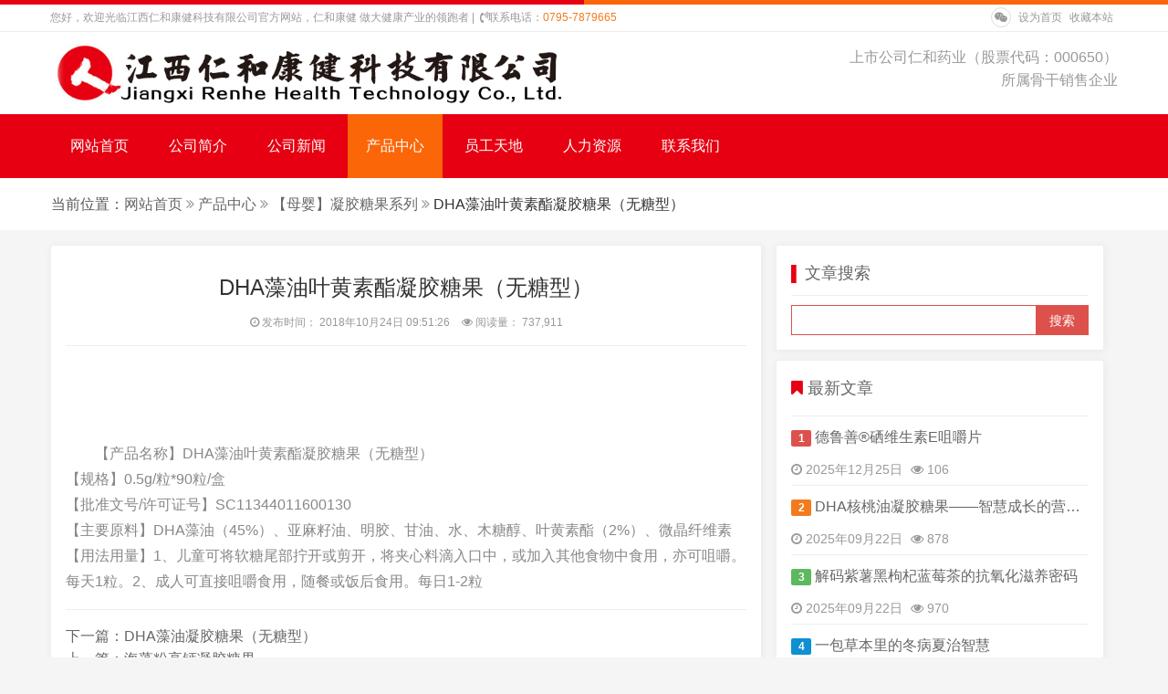

--- FILE ---
content_type: text/html; charset=UTF-8
request_url: http://www.renhekangjian.com/4985.html
body_size: 6493
content:
<!doctype html>
<html class="no-js">
    <head>
        <meta charset="utf-8">
        <meta http-equiv="X-UA-Compatible" content="IE=edge">
        <title>DHA藻油叶黄素酯凝胶糖果（无糖型）-江西仁和康健科技有限公司官网</title>
        
        <!--网站关键词-->
        <meta name="keywords" content="DHA藻油叶黄素酯凝胶糖果（无糖型）">
	        
        <meta name="description" content="&nbsp; &nbsp; 【产品名称】DHA藻油叶黄素酯凝胶糖果（无糖型） 【规格】0.5g/粒*90粒/盒 【批准文号/许可证号】SC11344011600130 【主要原料】DHA藻油（45%）、亚麻籽油、明胶、甘油、水、木糖醇、叶黄素酯（2%）、微晶纤维素 【用法用量】1、儿童可将软糖尾部拧开或剪开，将夹心料滴入口中，或加入其他食物中食用，亦可咀嚼。每天1粒。2、成人可直接咀嚼食用，随餐或">
        <meta name="viewport" content="width=device-width, initial-scale=1">
        <!-- Set render engine for 360 browser -->
        <meta name="renderer" content="webkit">
        <!-- No Baidu Siteapp-->
        <meta http-equiv="Cache-Control" content="no-siteapp" />

        <!--[if (gte IE 9)|!(IE)]><!-->
        <link href="http://lib.baomitu.com/amazeui/2.7.2/css/amazeui.min.css" rel="stylesheet">
        <script src="https://lib.baomitu.com/jquery/3.1.1/jquery.min.js"></script>
        <!--<![endif]-->
        <!--[if lte IE 8 ]>
        <link rel="stylesheet" href="http://www.renhekangjian.com/wp-content/themes/kangjian_pc/assets/css/amazeui.min.css">
        <script src="http://lib.baomitu.com/jquery/1.9.0/jquery.min.js"></script>
        <script src="http://www.renhekangjian.com/wp-content/themes/kangjian_pc/assets/js/html5.min.js"></script>
        <script src="http://www.renhekangjian.com/wp-content/themes/kangjian_pc/assets/js/amazeui.ie8polyfill.min.js"></script>
        <![endif]-->
        <link rel="stylesheet" type="text/css" href="http://www.renhekangjian.com/wp-content/themes/kangjian_pc/assets/css/renhe.css" />
        <link rel="stylesheet" type="text/css" href="http://www.renhekangjian.com/wp-content/themes/kangjian_pc/assets/css/wp.css" />
        <script src="https://lib.baomitu.com/amazeui/2.7.2/js/amazeui.min.js"></script>
		<!--		<script src="https://cdn.bootcss.com/echo.js/1.7.3/echo.min.js"></script>-->
		
		<script>
var _hmt = _hmt || [];
(function() {
  var hm = document.createElement("script");
  hm.src = "https://hm.baidu.com/hm.js?0e01eefff17fff11c3081c7dfb4a5682";
  var s = document.getElementsByTagName("script")[0]; 
  s.parentNode.insertBefore(hm, s);
})();
</script>
    </head>
<body>

<section class="am-g am-padding-0">
	  <div class="am-u-sm-6 renhe-bg-primary" style="height:5px">
	  </div>
	  <div class="am-u-sm-6 renhe-bg-secondary" style="height:5px">
	  </div>
	</section>

<div class="am-padding-vertical-xs renhe-text-light am-text-xs renhe-bg-white">
<div class="am-container">
您好，欢迎光临江西仁和康健科技有限公司官方网站，仁和康健 做大健康产业的领跑者&nbsp;|&nbsp;

 <i class="am-icon-volume-control-phone"></i>联系电话：<span class='am-text-warning'>0795-7879665</span>

<span class="am-fr">
	
	 <span id="doc-dropdown-js" class="am-dropdown" data-am-dropdown>
	  <span id="weixin" class="renhe-icon renhe-pointer am-round renhe-border-default renhe-padding-3px am-margin-right-xs">
	  <i class="am-icon-weixin am-dropdown-toggle" data-am-dropdown></i>
	  </span>
	  <div class="am-dropdown-content am-padding-0" style="height: 185px;">
	  	<img src="http://www.renhekangjian.com/wp-content/uploads/sites/15/2018/10/weixin.jpg" class="am-img-responsive" alt=""/>
	  	<div class="renhe-text-light am-text-sm am-text-center" style="margin-top: -3px;">
	  		扫码关注微信公众号
	  	</div>
	  </div>
	</span>
	<!-- <a class="renhe-text-light" href="https://weibo.com/u/5966673305" target="_blank">
  <span class="renhe-icon renhe-pointer am-round renhe-border-default renhe-padding-3px am-margin-right-xs"><i class="am-icon-weibo am-text-center"></i></span>
  </a> -->
	<span class="renhe-pointer renhe-icon am-margin-right-xs" onclick="SetHome(this,'http://www.renhekangjian.com');">
		设为首页
	</span>

	<span class="renhe-pointer renhe-icon am-margin-right-xs" onclick="AddFavorite('仁和康健官网','http://www.renhekangjian.com');">
		收藏本站
	</span>
	
</span>
</div>
</div>
<hr class="am-margin-vertical-0">
<div class="renhe-bg-white">
<div class="am-g am-container am-padding-vertical-sm">
  <div class="am-u-sm-6 am-padding-left-0">
  	<img class="renhe-img-width" src="http://www.renhekangjian.com/wp-content/uploads/sites/15/2018/10/4.jpg">
  </div>
  <div class="am-u-sm-6 am-padding-right-0">
  	<div class="renhe-text-light am-padding-top-xs">
  		<div class="am-fr">
  		上市公司仁和药业（股票代码：000650）
  		</div>
  		<br>
  		<div class="am-fr">
  			所属骨干销售企业
  		</div>
  	</div>
  	
  </div>
</div>
</div>

<div class="renhe-bg-primary" data-am-sticky="{animation: 'slide-top'}">
  <ul class="renhe-nav am-container">
  	  	<li class=><a href='/'>网站首页</a></li><li class=><a href="http://www.renhekangjian.com/category/company" title="公司简介">公司简介</a></li><li class=><a href="http://www.renhekangjian.com/category/news" title="公司新闻">公司新闻</a></li><li class=renhe-active><a href="http://www.renhekangjian.com/category/product" title="产品中心">产品中心</a></li><li class=><a href="http://www.renhekangjian.com/category/worker" title="员工天地">员工天地</a></li><li class=><a href="http://www.renhekangjian.com/category/job" title="人力资源">人力资源</a></li><li class=><a href="http://www.renhekangjian.com/category/contact" title="联系我们">联系我们</a></li>  </ul>
</div>

<script>
function AddFavorite(title, url) {
    try {
        window.external.addFavorite(url, title);
    }
    catch (e) {
        try {
            window.sidebar.addPanel(title, url, "");
        }
        catch (e) {
            alert("抱歉，您所使用的浏览器不支持完成此操作。\n\n加入收藏失败，请使用Ctrl+D进行添加");
        }
    }
}

function SetHome(obj,url){   try{     obj.style.behavior='url(#default#homepage)';     obj.setHomePage(url);   }catch(e){     if(window.netscape){      try{        netscape.security.PrivilegeManager.enablePrivilege("UniversalXPConnect");      }catch(e){        alert("抱歉，此操作被浏览器拒绝！\n\n请在浏览器地址栏输入“about:config”并回车然后将[signed.applets.codebase_principal_support]设置为'true'");      }     }else{     alert("抱歉，您所使用的浏览器无法完成此操作。\n\n您需要手动将【"+url+"】设置为首页。");     }  } }

  $(function() {
    var $dropdown = $('#doc-dropdown-js'),
    data = $dropdown.data('amui.dropdown');
    $('#weixin').on('mouseover', function(e) {
      $dropdown.dropdown('toggle');
      return false;
    });

    $('#weixin').on('mouseout', function(e) {
      $dropdown.dropdown('toggle');
      return false;
    });

  });


</script><div class="renhe-bg-white renhe-bottom-border-light">	
	<div class="am-padding am-container">
		<span class="renhe-text-link">当前位置：</span><a href="http://www.renhekangjian.com">网站首页</a> <i class="am-icon-angle-double-right renhe-text-light"></i> <a href="http://www.renhekangjian.com/category/product">产品中心</a> <i class="am-icon-angle-double-right renhe-text-light"></i> <a href="http://www.renhekangjian.com/category/product/ningjiaotangguo">【母婴】凝胶糖果系列</a> <i class="am-icon-angle-double-right renhe-text-light"></i> DHA藻油叶黄素酯凝胶糖果（无糖型）	</div>
</div>
<div class="am-g am-container am-margin-top">
  <div class="am-u-sm-8 am-padding-0">
  	
  	<article class="am-article am-padding renhe-border-light am-radius renhe-shadow renhe-bg-white">
	  <div class="am-article-hd am-text-center">
	    <h1 class="am-article-title renhe-text-dark am-text-xl am-margin-top">DHA藻油叶黄素酯凝胶糖果（无糖型）</h1>
	    <p class="am-article-meta">
	    	<i class="am-icon-clock-o"></i> 发布时间：
	    	2018年10月24日 09:51:26	    	<i class="am-icon-eye am-margin-left-sm"></i> 阅读量：
	    	737,911	    </p>
	  </div>
	<hr>
	<div class="am-article-bd" style="">
	<p>&nbsp;</p>
<p>&nbsp;</p>
<p>【产品名称】DHA藻油叶黄素酯凝胶糖果（无糖型）<br />
【规格】0.5g/粒*90粒/盒<br />
【批准文号/许可证号】SC11344011600130<br />
【主要原料】DHA藻油（45%）、亚麻籽油、明胶、甘油、水、木糖醇、叶黄素酯（2%）、微晶纤维素<br />
【用法用量】1、儿童可将软糖尾部拧开或剪开，将夹心料滴入口中，或加入其他食物中食用，亦可咀嚼。每天1粒。2、成人可直接咀嚼食用，随餐或饭后食用。每日1-2粒</p>
<hr>
	<nav class="navigation post-navigation" role="navigation">
		<h2 class="screen-reader-text"> </h2>
		<div class="nav-links"><div class="nav-previous"><a href="http://www.renhekangjian.com/4982.html" rel="prev">下一篇：DHA藻油凝胶糖果（无糖型）</a></div><div class="nav-next"><a href="http://www.renhekangjian.com/4991.html" rel="next">上一篇：海藻粉高钙凝胶糖果</a></div></div>
	</nav>  
  </div>
</article>
</div>
  
  <div class="am-u-sm-4">
  	
  <div class="am-padding renhe-border-light am-radius renhe-shadow renhe-bg-white">
	<span class="renhe-text-primary">▌ </span>
	<span class="renhe-text-default am-text-lg"> 文章搜索</span>
	<hr class="am-margin-top-sm am-margin-bottom-sm">
	<form role="search" method="get" id="searchform" action="http://www.renhekangjian.com/">
	<div class="am-input-group am-input-group-danger am-input-group-sm am-margin-top-sm">
	  <input required type="text" class="am-form-field" value="" name="s" id="s" />
      <span class="am-input-group-btn">
        <button class="am-btn am-btn-danger" type="submit" id="searchsubmit">
        	搜索
        </button>
      </span>
    </div>
   </form>
  </div>
  	
	  <div class="am-margin-top-sm am-padding am-padding-bottom-0 renhe-border-light am-radius renhe-shadow renhe-bg-white">
		<span class="renhe-text-primary am-text-lg">
			<i class="am-icon-bookmark"></i>
		</span>
		<span class="renhe-text-default am-text-lg">
			最新文章
		</span>
		
		<ul class="am-list am-margin-bottom-0">  
		      
		              
        <li class="am-padding-bottom-xs">
        	<a class="am-text-truncate" href="http://www.renhekangjian.com/6496.html">
        		<span class="am-badge am-badge-danger am-radius">1</span>
        		德鲁善®硒维生素E咀嚼片        	</a>
        	<span class="renhe-text-light am-text-sm">
        		<i class="am-icon-clock-o"></i>
        		2025年12月25日        			<i class="am-icon-eye am-margin-left-xs"></i> 106        	</span>
        </li>  
          
        <li class="am-padding-bottom-xs">
        	<a class="am-text-truncate" href="http://www.renhekangjian.com/6482.html">
        		<span class="am-badge am-badge-warning am-radius">2</span>
        		DHA核桃油凝胶糖果——智慧成长的营养伴侣        	</a>
        	<span class="renhe-text-light am-text-sm">
        		<i class="am-icon-clock-o"></i>
        		2025年09月22日        			<i class="am-icon-eye am-margin-left-xs"></i> 878        	</span>
        </li>  
          
        <li class="am-padding-bottom-xs">
        	<a class="am-text-truncate" href="http://www.renhekangjian.com/6480.html">
        		<span class="am-badge am-badge-success am-radius">3</span>
        		解码紫薯黑枸杞蓝莓茶的抗氧化滋养密码        	</a>
        	<span class="renhe-text-light am-text-sm">
        		<i class="am-icon-clock-o"></i>
        		2025年09月22日        			<i class="am-icon-eye am-margin-left-xs"></i> 970        	</span>
        </li>  
          
        <li class="am-padding-bottom-xs">
        	<a class="am-text-truncate" href="http://www.renhekangjian.com/6473.html">
        		<span class="am-badge am-badge-primary am-radius">4</span>
        		一包草本里的冬病夏治智慧        	</a>
        	<span class="renhe-text-light am-text-sm">
        		<i class="am-icon-clock-o"></i>
        		2025年09月08日        			<i class="am-icon-eye am-margin-left-xs"></i> 918        	</span>
        </li>  
          
        <li class="am-padding-bottom-xs">
        	<a class="am-text-truncate" href="http://www.renhekangjian.com/6471.html">
        		<span class="am-badge am-badge-secondary am-radius">5</span>
        		益生菌助力肠道菌群健康新时代        	</a>
        	<span class="renhe-text-light am-text-sm">
        		<i class="am-icon-clock-o"></i>
        		2025年08月30日        			<i class="am-icon-eye am-margin-left-xs"></i> 934        	</span>
        </li>  
          
    </ul> 
		</div>

<!--	<div class="am-padding am-padding-bottom-sm am-margin-top renhe-border-light am-radius renhe-shadow renhe-bg-white">
	<span class="renhe-text-primary">
		<i class="am-icon-bookmark am-text-lg"></i>
	</span>
	<span class="renhe-text-default am-text-lg">
		热门文章
	</span>
  <hr class="am-margin-top am-margin-bottom-xs"/>
	  <ul class="am-avg-sm-2 am-gallery-default am-padding-0 am-margin-top-sm">
	  						<li>
		    <div>
		        <a href="http://www.renhekangjian.com/4985.html">
		          <img class="renhe-img-border-padding am-radius renhe-border-light renhe-img-height-100 renhe-img" src="http://www.renhekangjian.com/wp-content/uploads/sites/15/2018/10/Kang_Jian.jpg" alt="DHA藻油叶黄素酯凝胶糖果（无糖型）" style="width:100%"/>
		          <div class="renhe-line-1 am-text-sm am-margin-top-sm am-text-center">DHA藻油叶黄素酯凝胶糖果（无糖型）</div>
		        </a>
		    </div>
	 	</li>
				<li>
		    <div>
		        <a href="http://www.renhekangjian.com/4997.html">
		          <img class="renhe-img-border-padding am-radius renhe-border-light renhe-img-height-100 renhe-img" src="http://www.renhekangjian.com/wp-content/uploads/sites/15/2018/10/Kang_Jian.jpg" alt="益生菌冻干粉" style="width:100%"/>
		          <div class="renhe-line-1 am-text-sm am-margin-top-sm am-text-center">益生菌冻干粉</div>
		        </a>
		    </div>
	 	</li>
				<li>
		    <div>
		        <a href="http://www.renhekangjian.com/4982.html">
		          <img class="renhe-img-border-padding am-radius renhe-border-light renhe-img-height-100 renhe-img" src="http://www.renhekangjian.com/wp-content/uploads/sites/15/2018/10/Kang_Jian.jpg" alt="DHA藻油凝胶糖果（无糖型）" style="width:100%"/>
		          <div class="renhe-line-1 am-text-sm am-margin-top-sm am-text-center">DHA藻油凝胶糖果（无糖型）</div>
		        </a>
		    </div>
	 	</li>
				<li>
		    <div>
		        <a href="http://www.renhekangjian.com/5021.html">
		          <img class="renhe-img-border-padding am-radius renhe-border-light renhe-img-height-100 renhe-img" src="http://www.renhekangjian.com/wp-content/uploads/sites/15/2018/10/Kang_Jian.jpg" alt="含乳铁蛋白复合粉" style="width:100%"/>
		          <div class="renhe-line-1 am-text-sm am-margin-top-sm am-text-center">含乳铁蛋白复合粉</div>
		        </a>
		    </div>
	 	</li>
				<li>
		    <div>
		        <a href="http://www.renhekangjian.com/4991.html">
		          <img class="renhe-img-border-padding am-radius renhe-border-light renhe-img-height-100 renhe-img" src="http://www.renhekangjian.com/wp-content/uploads/sites/15/2018/10/Kang_Jian.jpg" alt="海藻粉高钙凝胶糖果" style="width:100%"/>
		          <div class="renhe-line-1 am-text-sm am-margin-top-sm am-text-center">海藻粉高钙凝胶糖果</div>
		        </a>
		    </div>
	 	</li>
				<li>
		    <div>
		        <a href="http://www.renhekangjian.com/4973.html">
		          <img class="renhe-img-border-padding am-radius renhe-border-light renhe-img-height-100 renhe-img" src="http://www.renhekangjian.com/wp-content/uploads/sites/15/2018/10/Kang_Jian.jpg" alt="钙铁锌口服液" style="width:100%"/>
		          <div class="renhe-line-1 am-text-sm am-margin-top-sm am-text-center">钙铁锌口服液</div>
		        </a>
		    </div>
	 	</li>
				<li>
		    <div>
		        <a href="http://www.renhekangjian.com/5054.html">
		          <img class="renhe-img-border-padding am-radius renhe-border-light renhe-img-height-100 renhe-img" src="http://www.renhekangjian.com/wp-content/uploads/sites/15/2018/10/2-150x150.png" alt="益普利生牌钙铁锌咀嚼片（奶味）" style="width:100%"/>
		          <div class="renhe-line-1 am-text-sm am-margin-top-sm am-text-center">益普利生牌钙铁锌咀嚼片（奶味）</div>
		        </a>
		    </div>
	 	</li>
				<li>
		    <div>
		        <a href="http://www.renhekangjian.com/6040.html">
		          <img class="renhe-img-border-padding am-radius renhe-border-light renhe-img-height-100 renhe-img" src="http://www.renhekangjian.com/wp-content/uploads/sites/15/2018/10/Kang_Jian.jpg" alt="鸡内金山楂麦芽粉" style="width:100%"/>
		          <div class="renhe-line-1 am-text-sm am-margin-top-sm am-text-center">鸡内金山楂麦芽粉</div>
		        </a>
		    </div>
	 	</li>
					
	  </ul>

	</div>-->
  </div>  
</div>
<br>
<div class="renhe-bg-white">
<div class="am-container am-padding am-padding-top-sm am-padding-bottom-xs renhe-text-default">
	<div class="am-g">
	  <div class="am-u-sm-6">
	  	<img class="renhe-img-width" src="http://www.renhekangjian.com/wp-content/uploads/sites/15/2019/05/2345_image_file_copy_3.jpg" alt="">
	  </div>
	  <div class="am-u-sm-3 am-padding-left-0 am-padding-right-0">
	  	
	  	<ul class="am-avg-sm-3 am-text-center">
	  	  <li>
	  	  	<a href="#" class="am-icon-btn am-icon-btn-lg am-warning am-icon-phone"></a>
	  	  	<div class="am-text-sm renhe-text-light am-margin-top-xs">0795-7879665</div>
	  	  </li>
	  	  <li>
	  	  	<a href="/category/contact" class="am-icon-btn am-icon-btn-lg am-danger am-icon-university"></a>
	  	  	<div class="am-text-sm renhe-text-light am-margin-top-xs">公司地址</div>
	  	  </li>
	  	</ul>
	  </div>
	</div>
</div>
</div>

<div class="renhe-bg-secondary">
<div class="am-g am-container am-padding-top am-padding-bottom">
	<div class="am-u-sm-2">
		<div class="renhe-bottom-link-title"><b>仁和旗下公司与品牌</b></div>
		<img class="am-margin-top-xs" src="/assets/img/rhyy_logo.png" alt=""/>
	</div>
	<div class="am-u-sm-1 am-padding-horizontal-0 am-margin-horizontal-0">
		<div class="renhe-bottom-link-title"><b>总部机构</b></div>
		<ul class="am-avg-sm-1 renhe-bottom-link">
			<li><a href="http://www.renhe.com/" rel="nofollow" target="_blank">仁和集团</a></li>
			<li><a href="http://www.renheyaoye.com/" rel="nofollow" target="_blank">仁和药业</a></li>
			<li><a href="http://www.renhe.com/assets/swf/jtswf/index.html" rel="nofollow" target="_blank">总部全景</a></li>
			<li><a href="http://www.renhe.com/assets/swf/863swf/index.html" rel="nofollow" target="_blank">863科技园</a></li>
		</ul>
		<!--<div  class="renhe-bottom-link-title"><b>上市代码</b></div>
		<div class="renhe-text-white">
		深证A股000650
		</div>-->
	</div>
	<div class="am-u-sm-2">
		<div class="renhe-bottom-link-title"><b>工业公司</b></div>
		<ul class="am-avg-sm-2 renhe-bottom-link">
			<li><a href="http://www.ydrenhe.com/" rel="nofollow" target="_blank">仁和制药</a></li>
		    <li><a href="http://www.kmrenhe.com/" rel="nofollow" target="_blank">康美医药</a></li>
		    <li><a href="http://slzy.renhe.com/" rel="nofollow" target="_blank">闪亮制药</a></li>
		    <li><a href="http://www.jxzhiyao.com/" rel="nofollow" target="_blank">江西制药</a></li>
		    <li><a href="http://zszy.renhe.com/" rel="nofollow" target="_blank">樟树制药</a></li>
		    <li><a href="http://tgzy.renhe.com/" rel="nofollow" target="_blank">铜鼓制药</a></li>
		    <li><a href="http://jasl.renhe.com/" rel="nofollow" target="_blank">吉安三力</a></li>
		    <li><a href="http://www.ysrenhe.com/" rel="nofollow" target="_blank">药用塑胶</a></li>
		</ul>
	</div>

	<div class="am-u-sm-1 am-padding-horizontal-0">
		<div class="renhe-bottom-link-title"><b>商业公司</b></div>
		<ul class="am-avg-sm-1 renhe-bottom-link">
			<li><a href="http://www.jxrenheyaoye.com/" rel="nofollow" target="_blank">仁和药业</a></li>
			<li><a href="http://www.zfrenhe.com/" rel="nofollow" target="_blank">仁和中方</a></li>
			<li><a href="http://www.zhongjinyaoye.com/" rel="nofollow" target="_blank">中进药业</a></li>
			<li><a href="http://www.renhekangjian.com/" rel="nofollow" target="_blank">仁和康健</a></li>
		</ul>
	</div>
	<div class="am-u-sm-2">
		<div class="renhe-bottom-link-title"><b>品牌官网</b></div>
		<ul class="am-avg-sm-1 renhe-bottom-link">
			<li><a href="http://www.fuyanjie.com/" rel="nofollow" target="_blank">妇炎洁</a></li>
			<li><a href="http://www.shanliang.com/" rel="nofollow" target="_blank">闪亮</a></li>
			<li><a href="http://www.youkadan.cn/" rel="nofollow" target="_blank">优卡丹</a></li>
			<li><a href="http://www.rhkelike.com/" rel="nofollow" target="_blank">可立克</a></li>
		</ul>
	</div>
	<div class="am-u-sm-3">
	&nbsp;
	</div>
</div>
</div>
<div class="renhe-bg-primary">
	<div class="am-g am-container">
		<div class="am-u-sm-8 am-u-sm-centered am-text-center renhe-text-white am-padding-top-sm am-padding-bottom-sm">
			<div>
			<span     >互联网药品信息服务资格证书：（赣）非经营性-2018-0004</span>
	    	</div>	
	    	Copyright ©<script>document.write(new Date().getFullYear());</script>
	    	<img class="renhe-icon" src="http://www.renhekangjian.com/wp-content/uploads/sites/15/2017/09/renhe_logo_lit.png" alt="仁和">
	    	江西仁和康健科技有限公司 
	    	All Rights Reserved
			<a href='https://beian.miit.gov.cn/' target='_black' rel='nofollow' style='color:#ffffff'>
			赣ICP备17016257号-1			</a>
		</div>
	</div>
</div><script>
echo.init({
    offset: 9999,
    throttle: 0
});

var imglist=$(".renhe-img");//获取ID为div里面的所有img
		for(var i=0;i<imglist.length;i++){ //循环为每个img设置
			var url= imglist[i].src;
			imglist[i].src="/assets/img/renhe_loading.gif";
			//imglist[i].srcset="";
			$(".renhe-img").eq(i).attr("data-echo",url);
	}

var imglist=$(".wp-post-image");//获取ID为div里面的所有img
		for(var i=0;i<imglist.length;i++){ //循环为每个img设置
			var url= imglist[i].src;
			imglist[i].src="/assets/img/renhe_loading.gif";
			imglist[i].srcset="";
			$(".wp-post-image").eq(i).attr("data-echo",url);
	}
	
	var imglist=$(".am-article-bd img");//获取ID为div里面的所有img
		for(var i=0;i<imglist.length;i++){ //循环为每个img设置
				var url= imglist[i].src;
				imglist[i].src="/assets/img/renhe_loading_lg.gif";
				imglist[i].srcset="";
				$(".am-article-bd img").eq(i).attr("data-echo",url);
		}


</script>

</body>
</html>

--- FILE ---
content_type: text/css
request_url: http://www.renhekangjian.com/wp-content/themes/kangjian_pc/assets/css/renhe.css
body_size: 5669
content:
body{
	background-color: #F5F5F5;
}

body {
    font-family: "方正黑体","Segoe UI","Lucida Grande",Helvetica,Arial,"Microsoft YaHei",FreeSans,Arimo,"Droid Sans","wenquanyi micro hei","Hiragino Sans GB","Hiragino Sans GB W3",FontAwesome,sans-serif;
}

h1,
h2,
h3,
h4,
h5,
h6 {
  margin: 0;
  font-weight: 600;
  font-size: 100%;
}

a {
  color: #666666;
}
a:hover,
a:focus {
  color: #E60012;
}
a:focus {
  outline: thin dotted;
  outline: 1px auto -webkit-focus-ring-color;
  outline-offset: -2px;
}

.renhe-link-white a {
  color: #FFFFFF;
}
.renhe-link-white a:hover,
.renhe-link-white a:focus {
  color: #E60012;
}

.am-container {
	width: 1200px !important; max-width: none;
} 

.renhe-login-panel{
    width: 400px;
    height: 500px;
    margin: 0 auto;
    background: #fff;
    border-radius: 6px;
    box-shadow: 0 1px 11px rgba(0, 0, 0, 0.1);
}

/*margin上间距*/
.renhe-margin-top-02rem{
    margin-top:0.2rem;
}
.renhe-margin-top-03rem{
    margin-top:0.3rem;
}
.renhe-margin-top-05rem{
    margin-top:0.5rem;
}
.renhe-margin-top-1rem{
    margin-top:1rem;
}
.renhe-margin-top-1-5rem{
    margin-top:1.5rem;
}
.renhe-margin-top-2rem{
    margin-top:2rem;
}
.renhe-margin-top-3rem{
    margin-top:3rem;
}
.renhe-margin-top-4rem{
    margin-top:4rem;
}
.renhe-margin-top-5rem{
    margin-top:5rem;
}
.renhe-margin-top-7rem{
    margin-top:7rem;
}
.renhe-margin-top-10rem{
    margin-top:10rem;
}
.renhe-margin-top-12rem{
    margin-top:12rem;
}
.renhe-margin-top-15rem{
    margin-top:15rem;
}
/*margin负上间距-top*/
.renhe-margin-top--05rem{
    margin-top:-0.5rem;
}
.renhe-margin-top--1rem{
    margin-top:-1rem;
}
.renhe-margin-top--2rem{
    margin-top:-2rem;
}
.renhe-margin-top--3rem{
    margin-top:-3rem;
}
.renhe-margin-top--4rem{
    margin-top:-4rem;
}
.renhe-margin-top--5rem{
    margin-top:-5rem;
}
.renhe-margin-top--10rem{
    margin-top:-10rem;
}
.renhe-margin-top--12rem{
    margin-top:-12rem;
}
.renhe-margin-top--15rem{
    margin-top:-15rem;
}
/*margin左间距left*/
.renhe-margin-left--05rem{
    margin-left:-0.5rem;
}
.renhe-margin-left--1rem{
    margin-left:-1rem;
}
.renhe-margin-left--1-5rem{
    margin-left:-1.5rem;
}
.renhe-margin-left-05rem{
    margin-left:0.5rem;
}
.renhe-margin-left-1rem{
    margin-left:1rem;
}
.renhe-margin-left-2rem{
    margin-left:2rem;
}
.renhe-margin-left-3rem{
    margin-left:3rem;
}
.renhe-margin-left-4rem{
    margin-left:4rem;
}
.renhe-margin-left-5rem{
    margin-left:5rem;
}
.renhe-margin-left-10rem{
    margin-left:10rem;
}
.renhe-margin-left-12rem{
    margin-left:12rem;
}
.renhe-margin-left-15rem{
    margin-left:15rem;
}
/*margin下间距*/
.renhe-margin-bottom-05rem{
    margin-bottom:0.5rem;
}
.renhe-margin-bottom-1rem{
    margin-bottom:1rem;
}
.renhe-margin-bottom-2rem{
    margin-bottom:2rem;
}
.renhe-margin-bottom-3rem{
    margin-bottom:3rem;
}
.renhe-margin-bottom-4rem{
    margin-bottom:4rem;
}
.renhe-margin-bottom-5rem{
    margin-bottom:5rem;
}
.renhe-margin-bottom-10rem{
    margin-bottom:10rem;
}
.renhe-margin-bottom-12rem{
    margin-bottom:12rem;
}
.renhe-margin-bottom-15rem{
    margin-bottom:15rem;
}
/*margin右间距*/
.renhe-margin-right-05rem{
    margin-right:0.5rem;
}
.renhe-margin-right-1rem{
    margin-right:1rem;
}
.renhe-margin-right-2rem{
    margin-right:2rem;
}
.renhe-margin-right-3rem{
    margin-right:3rem;
}
.renhe-margin-right-4rem{
    margin-right:4rem;
}
.renhe-margin-right-5rem{
    margin-right:5rem;
}
.renhe-margin-right-10rem{
    margin-right:10rem;
}
.renhe-margin-right-12rem{
    margin-right:12rem;
}
.renhe-margin-right-15rem{
    margin-right:15rem;
}

/*padding上间距top*/
.renhe-padding-top-1rem{
    padding-top:1rem;
}
.renhe-padding-top-2rem{
    padding-top:2rem;
}
.renhe-padding-top-5rem{
    padding-top:5rem;
}
.renhe-padding-top-10rem{
    padding-top:10rem;
}
.renhe-padding-top-12rem{
    padding-top:12rem;
}
.renhe-padding-top-15rem{
    padding-top:15rem;
}

/*padding上间距-top*/
.renhe-padding-top--1rem{
    padding-top:-1rem;
}
.renhe-padding-top--2rem{
    padding-top:-2rem;
}
.renhe-padding-top--5rem{
    padding-top:-5rem;
}
.renhe-padding-top--10rem{
    padding-top:-10rem;
}
.renhe-padding-top--12rem{
    padding-top:-12rem;
}
.renhe-padding-top--15rem{
    padding-top:-15rem;
}

/*padding间距四周*/
.renhe-padding-05rem{
    padding:0.5rem;
}
.renhe-padding-3px{
    padding:3px;
}
.renhe-padding-1rem{
    padding:1rem;
}
.renhe-padding-2rem{
    padding:2rem;
}
.renhe-padding-3rem{
    padding:3rem;
}
.renhe-padding-5rem{
    padding:5rem;
}
.renhe-padding-10rem{
    padding:10rem;
}
.renhe-padding-12rem{
    padding:12rem;
}
.renhe-padding-15rem{
    padding:15rem;
}

/*padding横向间距四周*/
.renhe-padding-h-05rem{
    padding-left:0.5rem;
    padding-right:0.5rem;
}
.renhe-padding-h-1rem{
    padding-left:1rem;
    padding-right:1rem;
}
.renhe-padding-h-2rem{
    padding-left:2rem;
    padding-right:2rem;
}
.renhe-padding-h-3rem{
    padding-left:2rem;
    padding-right:2rem;
}
.renhe-padding-h-5rem{
    padding-left:5rem;
    padding-right:5rem;
}
.renhe-padding-h-10rem{
    padding-left:10rem;
    padding-right:10rem;
}
.renhe-padding-h-12rem{
    padding-left:12rem;
    padding-right:12rem;
}
.renhe-padding-h-15rem{
    padding-left:15rem;
    padding-right:15rem;
}

/*文字颜色*/
.renhe-text-color-888888{
    color: #888888;
}
.renhe-text-light{
    color: #999999;
}
.renhe-text-default{
    color: #666666;
}
.renhe-text-link{
	color:#555555;
}
.renhe-text-dark{
    color: #333333;
}
.renhe-text-white{
    color: #ffffff;
}
.renhe-text-black{
    color: #000000;
}
.renhe-text-primary{
	color: #E60012;
}
.renhe-text-secondary{
	color: #FB6608;
}

/*背景颜色*/
.renhe-bg-white{
    background-color: #ffffff;
}
.renhe-bg-black{
    background-color: #555555;
}
.renhe-bg-primary{
    background-color: #E60012;
}
.renhe-bg-secondary{
    background-color: #FB6608;
}
.renhe-bg-dark{
	background-color: #CD0010;
}
.renhe-bg-blue{
	background-color: #00A0E9;
}
.renhe-bg-blue-dark{
	background-color: #008ECF;
}
.renhe-bg-green{
	background-color: #009944;	
}
.renhe-bg-green-dark{
	background-color: #007F39;	
}
.renhe-bg-yellow{
	background-color: #EF9600;
}
.renhe-bg-yellow-dark{
	background-color: #D68600;
}
.renhe-bg-cyan{
	background-color: #03BED7;
}

.renhe-bg-bg{
	background-color: #F5F5F5
}

.renhe-bg-animation{
    -webkit-transition-property: opacity;
    -webkit-transition-duration: 0.5s;
    -webkit-transition-timing-function: ease;
}

.renhe-bg-animation:hover {
	    opacity: 0.75;
}

/*浮动*/
.renhe-absolute{
    position: absolute;
}
/*浮动左间距*/
.renhe-left-05rem{
    left:0.5rem;
}
.renhe-left-1rem{
    left:1rem;
}
.renhe-left-2rem{
    left:2rem;
}
.renhe-left-3rem{
    left:3rem;
}
.renhe-left-4rem{
    left:4rem;
}
.renhe-left-5rem{
    left:5rem;
}
.renhe-left-10rem{
    left:10rem;
}
.renhe-left-12rem{
    left:12rem;
}
.renhe-left-15rem{
    left:15rem;
}
/*浮动下间距*/
.renhe-bottom-05rem{
    bottom:0.5rem;
}
.renhe-bottom-1rem{
    bottom:1rem;
}
.renhe-bottom-2rem{
    bottom:2rem;
}
.renhe-bottom-3rem{
    bottom:3rem;
}
.renhe-bottom-4rem{
    bottom:4rem;
}
.renhe-bottom-5rem{
    bottom:5rem;
}
.renhe-bottom-10rem{
    bottom:10rem;
}
.renhe-bottom-12rem{
    bottom:12rem;
}
.renhe-bottom-15rem{
    bottom:15rem;
}

/*圆角*/
.renhe-radius{
	border-radius: 5px;	
}

/*描边*/
.renhe-border{
    border:solid 1px #E60012;
}
.renhe-border-light{
	border:solid 1px #EFEFEF;
}
.renhe-border-default{
	border:solid 1px #DDDDDD;
}
.renhe-bottom-border-primary{
	border-bottom: solid 3px #E60012;
}
.renhe-border-bottom-light{
	border-bottom: solid 1px #F6F6F6;
}
.renhe-border-no-h{
	border-left: none;
	border-right: none;
}
.renhe-border-none{
	border: none;
}
.renhe-border-right-dashed{
	border-right:dashed 1px white;
}

.renhe-border-top-1{
    border-top:solid 1px #FFFFFF;
}
.renhe-border-top-2{
    border-top:solid 2px #FFFFFF;
}
.renhe-border-top-3{
    border-top:solid 3px #FFFFFF;
}
.renhe-border-top-4{
    border-top:solid 4px #FFFFFF;
}
.renhe-border-top-5{
    border-top:solid 5px #FFFFFF;
}

.renhe-news-height{
	height: 244px;
}
.renhe-company-height{
	height: 373px;
}
.renhe-company-introduce-height{
	height: 505px;
}
.renhe-contact-height{
	height: 350px;
}
.renhe-thumb-height{
	height: 164px;
}
.renhe-img-height-140{
	height: 140px;
}

.renhe-img-height-130{
	height: 130px;
}

.renhe-img-height-125{
	height: 125px;
}

.renhe-img-height-120{
	height: 120px;
}

.renhe-img-height-100{
	height: 100px;
}

.renhe-img-height-80{
	height: 80px;
}

.renhe-img-border-padding{
	padding: 3px;
}

/*标题标签*/
h1,h2,h3,h4,h5,h6 {
  margin-bottom: 0.25em;
  font-size: 100%;
}
h1 {
  font-size: 1.5em;
}
h2 {
  font-size: 1.25em;
}

/*行数*/
.renhe-line-1{
  word-wrap: normal;
  /* for IE */
  text-overflow: ellipsis;
  white-space: nowrap;
  overflow: hidden;
}

/*描述占据2行*/
.renhe-line-2{
  overflow: hidden;
  text-overflow: ellipsis;
  display: -webkit-box;
  -webkit-box-orient: vertical;
  line-height: 1.5em;
  -webkit-line-clamp: 2;
  max-height: 3em;
}

/*描述占据3行*/
.renhe-line-3{
  overflow: hidden;
  text-overflow: ellipsis;
  display: -webkit-box;
  -webkit-box-orient: vertical;
  line-height: 1.5em;
  -webkit-line-clamp: 3;
  max-height: 4.5em;
  height: 4.5em;
}

/*描述占据4行*/
.renhe-line-4{
  overflow: hidden;
  text-overflow: ellipsis;
  display: -webkit-box;
  -webkit-box-orient: vertical;
  line-height: 1.5em;
  -webkit-line-clamp: 4;
  max-height: 6em;
}

/*描述占据4行*/
.renhe-line-5{
  overflow: hidden;
  text-overflow: ellipsis;
  display: -webkit-box;
  -webkit-box-orient: vertical;
  line-height: 1.5em;
  -webkit-line-clamp: 5;
  max-height: 7.5em;
}

/*股票横线*/
.renhe-stock-line{
	width: 205px;
}
/*联系方式横线*/
.renhe-contact-line{
	width: 250px;
}

/*图片*/
.renhe-img{
	opacity:1;
	transition: opacity 0.2s ease-in;
	-moz-transition: opacity 0.2s ease-in;	/* Firefox 4 */
	-webkit-transition: opacity 0.2s ease-in;	/* Safari 和 Chrome */
	-o-transition: opacity 0.2s ease-in;	/* Opera */
}
.renhe-img:hover{
	opacity:0.6;
	transition: opacity 0.2s ease-in;
	-moz-transition: opacity 0.2s ease-in;	/* Firefox 4 */
	-webkit-transition: opacity 0.2s ease-in;	/* Safari 和 Chrome */
	-o-transition: opacity 0.2s ease-in;	/* Opera */
}

.renhe-shadow {
    box-shadow: 1px 1px 10px rgba(0, 0, 0, 0.05);
    -moz-box-shadow:  1px 1px 10px rgba(0, 0, 0, 0.05);
    -webkit-box-shadow: 1px 1px 10px rgba(0, 0, 0, 0.05);
    -o-box-shadow:  1px 1px 10px rgba(0, 0, 0, 0.05);
    -ms-box-shadow:  1px 1px 10px rgba(0, 0, 0, 0.05);
}

.am-article-bd img {
  display: block;
  max-width: 100%;
  /*border: solid 1px #EEEEEE;
  padding: 3px;
  border-radius: 3px;*/
}

.am-article-bd p {
	text-indent: 2em;
	color: #888888;
	line-height: 1.8em;
}

.renhe-para p{
	text-indent: 2em;
}

.renhe-indent{
	text-indent: 2em;
}

.renhe-bottom-link-title b{
	color: #FFFFFF;
}

.renhe-bottom-link li{
	line-height: 35px;
}

.renhe-bottom-link li a{
	color: #FFF;
}
.renhe-bottom-link li a:hover{
	color: #FFF;
	-webkit-animation-name: am-shake;
          animation-name: am-shake;
    -webkit-animation-duration: 0.8s;
          animation-duration: 0.8s;
    -webkit-animation-timing-function: linear;
          animation-timing-function: linear;
}

.renhe-nav{
	width: 100%;
	height: 70px;
	margin: 0 auto;
}

.renhe-nav li{
	display: inline;
	height: 70px;
	padding: 0 2px;
}

.renhe-nav li a{
	display: inline-block;
	padding: 0 20px;
	height: 70px;
	line-height: 70px;
	color: #FFF;
	font-size: 16px;
}

.renhe-nav li a:hover,
.renhe-nav li a:focus{
	background: #FB6608;
}

.renhe-nav .renhe-active a{
	background: #FB6608;
}

/*默认按钮*/
.renhe-btn-default {
  color: #666;
  background-color: #FFFFFF;
  border-color: #EEEEEE;
}
a.renhe-btn-default:visited {
  color: #666;
}
.renhe-btn-default:hover,
.renhe-btn-default:focus,
.renhe-btn-default:active,
.renhe-btn-default.am-active{
  background-color: #FB6608;
  border-color: #FB6608;
  color: #FFF;
}
.renhe-btn-default:active,
.renhe-btn-default.am-active{
  background-image: none;
  background-color: #FFFFFF;
  border-color: #EEEEEE;
}
.renhe-btn-default.am-disabled,
.renhe-btn-default[disabled],
fieldset[disabled] .renhe-btn-default,
.renhe-btn-default.am-disabled:hover,
.renhe-btn-default[disabled]:hover,
fieldset[disabled] .renhe-btn-default:hover,
.renhe-btn-default.am-disabled:focus,
.renhe-btn-default[disabled]:focus,
fieldset[disabled] .renhe-btn-default:focus,
.renhe-btn-default.am-disabled:active,
.renhe-btn-default[disabled]:active,
fieldset[disabled] .renhe-btn-default:active,
.renhe-btn-default.am-disabled.am-active,
.renhe-btn-default[disabled].am-active,
fieldset[disabled] .renhe-btn-default.am-active {
  background-color: #FFFFFF;
  border-color: #EEEEEE;
}

/*按钮*/
.renhe-btn-primary {
  color: #fff;
  background-color: #E60012;
  border-color: #E60012;
}
a.renhe-btn-primary:visited {
  color: #fff;
}
.renhe-btn-primary:hover,
.renhe-btn-primary:focus,
.renhe-btn-primary:active,
.renhe-btn-primary.am-active,
.am-dropdown.am-active .renhe-btn-primary.am-dropdown-toggle {
  color: #fff;
  border-color: #CD0010;
}
.renhe-btn-primary:hover,
.renhe-btn-primary:focus {
  background-color: #CD0010;
  border-color: #CD0010;
}
.renhe-btn-primary:active,
.renhe-btn-primary.am-active,
.am-dropdown.am-active .renhe-btn-primary.am-dropdown-toggle {
  background-image: none;
  background-color: #E60012;
  border-color: #E60012;
}
.renhe-btn-primary.am-disabled,
.renhe-btn-primary[disabled],
fieldset[disabled] .renhe-btn-primary,
.renhe-btn-primary.am-disabled:hover,
.renhe-btn-primary[disabled]:hover,
fieldset[disabled] .renhe-btn-primary:hover,
.renhe-btn-primary.am-disabled:focus,
.renhe-btn-primary[disabled]:focus,
fieldset[disabled] .renhe-btn-primary:focus,
.renhe-btn-primary.am-disabled:active,
.renhe-btn-primary[disabled]:active,
fieldset[disabled] .renhe-btn-primary:active,
.renhe-btn-primary.am-disabled.am-active,
.renhe-btn-primary[disabled].am-active,
fieldset[disabled] .renhe-btn-primary.am-active {
  background-color: #E60012;
  border-color: #E60012;
}

/*按钮2*/
.renhe-btn-secondary {
  color: #fff;
  background-color: #FB6608;
  border-color: #FB6608;
}
a.renhe-btn-secondary:visited {
  color: #fff;
}
.renhe-btn-secondary:hover,
.renhe-btn-secondary:focus,
.renhe-btn-secondary:active,
.renhe-btn-secondary.am-active,
.am-dropdown.am-active .renhe-btn-secondary.am-dropdown-toggle {
  color: #fff;
  border-color: #AF4706;
}
.renhe-btn-secondary:hover,
.renhe-btn-secondary:focus {
  background-color: #AF4706;
  border-color: #AF4706;
}
.renhe-btn-secondary:active,
.renhe-btn-secondary.am-active,
.am-dropdown.am-active .renhe-btn-secondary.am-dropdown-toggle {
  background-image: none;
  background-color: #AF4706;
  border-color: #AF4706;
}
.renhe-btn-secondary.am-disabled,
.renhe-btn-secondary[disabled],
fieldset[disabled] .renhe-btn-secondary,
.renhe-btn-secondary.am-disabled:hover,
.renhe-btn-secondary[disabled]:hover,
fieldset[disabled] .renhe-btn-secondary:hover,
.renhe-btn-secondary.am-disabled:focus,
.renhe-btn-secondary[disabled]:focus,
fieldset[disabled] .renhe-btn-secondary:focus,
.renhe-btn-secondary.am-disabled:active,
.renhe-btn-secondary[disabled]:active,
fieldset[disabled] .renhe-btn-secondary:active,
.renhe-btn-secondary.am-disabled.am-active,
.renhe-btn-secondary[disabled].am-active,
fieldset[disabled] .renhe-btn-secondary.am-active {
  background-color: #FB6608;
  border-color: #FB6608;
}

/*d1修改颜色*/
.am-slider-d1 .am-slider-desc {
  text-align: center;
  color: #fff;
  background-color:#FB6608;
}


/**
  * Slider Theme: d2
  */
.am-slider-d2 {
  margin-bottom: 20px;
  -webkit-box-shadow: 0 1px 4px rgba(0, 0, 0, 0.2);
          box-shadow: 0 1px 4px rgba(0, 0, 0, 0.2);
  /* Control Nav */
}
.am-slider-d2 .am-viewport {
  max-height: 2000px;
  -webkit-transition: all 1s ease;
  transition: all 1s ease;
}
.loading .am-slider-d2 .am-viewport {
  max-height: 300px;
}
.am-slider-d2 .am-slider-desc {
  position: absolute;
  left: 30px;
  bottom: 120px;
  width: 620px;
  color: #fff;
}
.am-slider-d2 .am-slider-content {
  background-color: rgba(0, 0, 0, 0.7);
  padding: 20px 15px;
  margin-bottom: 20px;
}
.am-slider-d2 .am-slider-content p {
  margin: 0;
  display: block;
  word-wrap: normal;
  /* for IE */
  text-overflow: ellipsis;
  white-space: nowrap;
  overflow: hidden;
  font-size: 1.4rem;
}
.am-slider-d2 .am-slider-title {
  font-weight: normal;
  margin-bottom: 10px;
  display: block;
  word-wrap: normal;
  /* for IE */
  text-overflow: ellipsis;
  white-space: nowrap;
  overflow: hidden;
}
.am-slider-d2 .am-slider-more {
  color: #eeeeee;
  font-size: 1.3rem;
  background-color:#FB6608;
  padding: 10px;
}
.am-slider-d2 .am-slider-more:hover {
  background-color: #E60012;
}
/*.am-slider-d2 .am-control-nav {
  width: 100%;
  position: absolute;
  bottom: -15px;
  text-align: center;
}
.am-slider-d2 .am-control-nav li {
  margin: 0 6px;
  display: inline-block;
}
.am-slider-d2 .am-control-nav li a {
  width: 8px;
  height: 8px;
  display: block;
  background-color: rgba(0, 0, 0, 0.5);
  cursor: pointer;
  text-indent: -9999px;
  border-radius: 50%;
  font-size: 0;
  line-height: 0;
  -webkit-box-shadow: inset 0 0 3px rgba(0, 0, 0, 0.3);
          box-shadow: inset 0 0 3px rgba(0, 0, 0, 0.3);
}
.am-slider-d2 .am-control-nav li a:hover {
  background: rgba(0, 0, 0, 0.5);
}
.am-slider-d2 .am-control-nav li a.am-active {
  background: #0e90d2;
  cursor: default;
}*/
.am-slider-d2 .am-direction-nav,
.am-slider-d2 .am-pauseplay {
  display: none;
}

.renhe-pointer{
	cursor: pointer;
}




/*sdfasfdasfd*/
.am-slider-b4 .am-direction-nav a {
  position: absolute;
  top: 50%;
  z-index: 10;
  display: block;
  -webkit-box-sizing: content-box;
          box-sizing: content-box;
  width: 24px;
  height: 24px;
  margin: -16px 0 0;
  padding: 4px;
  overflow: hidden;
  opacity: 0.45;
  background-color: rgba(0, 0, 0, 0.8);
  cursor: pointer;
  text-shadow: 1px 1px 0 rgba(255, 255, 255, 0.3);
  font-size: 0;
  border-radius: 50%;
  text-align: center;
  color: #fff;
  -webkit-transition: all .3s ease;
  transition: all .3s ease;
}
.am-slider-b4 .am-direction-nav a:before {
  display: inline-block;
  font: normal normal normal 1.6rem/1 "FontAwesome", sans-serif;
  /*font-weight: normal; // 2
  font-style: normal; // 2
  vertical-align: baseline; // 3
  line-height: 1; // 4*/
  font-size: inherit;
  text-rendering: auto;
  -webkit-font-smoothing: antialiased;
  -moz-osx-font-smoothing: grayscale;
  -webkit-transform: translate(0, 0);
      -ms-transform: translate(0, 0);
          transform: translate(0, 0);
  content: "\f053";
  font-size: 20px;
  line-height: 24px;
}
.am-slider-b4 .am-direction-nav a.am-prev {
  left: -15px;
}
.am-slider-b4 .am-direction-nav a.am-next {
  right: -15px;
}
.am-slider-b4 .am-direction-nav a.am-next:before {
  content: "\f054";
}
.am-slider-b4 .am-direction-nav .am-disabled {
  opacity: 0!important;
  cursor: default;
}
.am-slider-b4:hover .am-prev {
  opacity: 0.7;
}
.am-slider-b4:hover .am-prev:hover {
  opacity: 0.9;
}
.am-slider-b4:hover .am-next {
  opacity: 0.7;
}
.am-slider-b4:hover .am-next:hover {
  opacity: 0.9;
}


/*g2*/
.am-slider-g2 {
  -webkit-box-shadow: 0 1px 4px rgba(0, 0, 0, 0.2);
          box-shadow: 0 1px 4px rgba(0, 0, 0, 0.2);
  /* Direction Nav */
}
.am-slider-g2 .am-viewport {
  max-height: 2000px;
  -webkit-transition: all 1s ease;
  transition: all 1s ease;
}
.loading .am-slider-g2 .am-viewport {
  max-height: 300px;
}
.am-slider-g2 .am-direction-nav a {
  -webkit-box-sizing: content-box;
          box-sizing: content-box;
  display: block;
  width: 24px;
  height: 24px;
  padding: 4px;
  margin: -16px 0 0;
  position: absolute;
  top: 50%;
  z-index: 10;
  overflow: hidden;
  opacity: 0.45;
  cursor: pointer;
  color: #fff;
  text-shadow: 1px 1px 0 rgba(255, 255, 255, 0.3);
  background-color: rgba(0, 0, 0, 0.5);
  font-size: 0;
  text-align: center;
  border-radius: 50%;
  -webkit-transition: all .3s ease;
  transition: all .3s ease;
}
.am-slider-g2 .am-direction-nav a:before {
  display: inline-block;
  font: normal normal normal 1.6rem/1 "FontAwesome", sans-serif;
  /*font-weight: normal; // 2
  font-style: normal; // 2
  vertical-align: baseline; // 3
  line-height: 1; // 4*/
  font-size: inherit;
  text-rendering: auto;
  -webkit-font-smoothing: antialiased;
  -moz-osx-font-smoothing: grayscale;
  -webkit-transform: translate(0, 0);
      -ms-transform: translate(0, 0);
          transform: translate(0, 0);
  content: "\f053";
  font-size: 16px;
  line-height: 24px;
}
.am-slider-g2 .am-direction-nav a.am-prev {
  left: 10px;
}
.am-slider-g2 .am-direction-nav a.am-next {
  right: 50px;
}
.am-slider-g2 .am-direction-nav a.am-next:before {
  content: "\f054";
}
.am-slider-g2 .am-direction-nav .am-disabled {
  opacity: 0!important;
  cursor: default;
}
.am-slider-g2:hover .am-prev {
  opacity: 0.7;
}
.am-slider-g2:hover .am-prev:hover {
  opacity: 1;
}
.am-slider-g2:hover .am-next {
  opacity: 0.7;
}
.am-slider-g2:hover .am-next:hover {
  opacity: 1;
}
.am-slider-g2 .am-control-nav,
.am-slider-g2 .am-pauseplay {
  display: none;
}

/*追加*/
.am-slider-g2 .am-slider-desc {
  position: absolute;
  left: 50px;
  top: 33%;
  width: 500px;
  color: #fff;
}
.am-slider-g2 .am-slider-content {
  background-color: rgba(0, 0, 0, 0.7);
  background-color: #000\9;
  filter:alpha(opacity=70);-moz-opacity:0.70;-khtml-opacity:0.7;
  padding: 20px 15px;
  margin-bottom: 25px;
}
.am-slider-g2 .am-slider-content p {
  margin: 0;
  display: block;
  word-wrap: normal;
  /* for IE */
  text-overflow: ellipsis;
  white-space: nowrap;
  overflow: hidden;
  font-size: 1.4rem;
}
.am-slider-g2 .am-slider-title {
  font-weight: normal;
  margin-bottom: 10px;
  display: block;
  word-wrap: normal;
  /* for IE */
  text-overflow: ellipsis;
  white-space: nowrap;
  overflow: hidden;
}
.am-slider-g2 .am-slider-more {
  color: #eeeeee;
  font-size: 1.3rem;
  background-color:#FB6608;
  padding: 10px;
}
.am-slider-g2 .am-slider-more:hover {
  background-color: #E60012;
}


.am-list > li {
  position: relative;
  display: block;
  margin-bottom: -1px;
  background-color: #fff;
  border: 1px solid #EEEEEE;
  border-width: 1px 0;
}

.am-slider-c2 .am-control-nav li a.am-active {
  background-color: #FB6608;
  cursor: default;
  
}

.am-slider-c2 .am-control-nav li a {
  width: 6px;
  height: 6px;
  display: block;
  background-color: rgba(255, 255, 255, 0.6);
  background-color: #FFF\9;
  filter:alpha(opacity=60);-moz-opacity:0.60;-khtml-opacity:0.6;
  cursor: pointer;
  text-indent: -9999px;
}

.am-slider-c2 .am-slider-desc {
  background-color: rgba(0, 0, 0, 0.6);
  background-color: #000\9;
  filter:alpha(opacity=60);-moz-opacity:0.60;-khtml-opacity:0.6;
}


/*仁和小图标宽高*/
.renhe-icon{
	width: 22px;
	height: 22px;
	margin-top:-3px;
}

.renhe-absolute{
	position:absolute;
}

.renhe-float-bottom-25{
	bottom: 25px;
}

/*阴影*/
.renhe-shadow-10{
	-moz-box-shadow:10px 10px 0px #B8B6B7;
	-webkit-box-shadow:10px 10px 0px #B8B6B7;
	box-shadow:10px 10px 0px #B8B6B7;
}

.renhe-img-width{
	width: 100%;
}

/*songti*/
.renhe-font-song{
	font-family: "宋体";
}
/*块级元素转行内元素*/
.renhe-inline{
	display:inline-block;
}

/*input标签横线*/
.renhe-input-line{
	border:0px;
	border-bottom:#666666 1px solid;
}

.renhe-input-width-50{
	width: 50px
}

.renhe-input-width-80{
	width: 80px;
}

.renhe-input-width-100{
	width: 100px
}

.renhe-input-width-120{
	width: 120px
}

.renhe-input-width{
	width: 100%;
	padding: 0 10px;
}

.am-round {
	z-index: 1000;
    position: relative;
    border-radius: 1000px;  
    behavior: url(ie-css3.htc);
}

.am-icon-btn {
  z-index: 1;
  position: relative;
  border-radius: 50%;
  behavior: url(ie-css3.htc);
}

.alignnone{
	display: block;
	margin-left: auto;
	margin-right: auto;
	height: auto;
}
.aligncenter{
	display: block;
	margin-left: auto;
	margin-right: auto;
	height: auto;
}
.alignleft{
	width: 100%;
	height: auto;
}

.alignright{
	width: 100%;
	height: auto;
}

.renhe-panel:hover{
	-webkit-transform:translate3d(0,-2px,0);-ms-transform:translate3d(0,-2px,0);-moz-transform:translate3d(0,-2px,0);-o-transform:translate3d(0,-2px,0);transform:translate3d(0,-2px,0);
	box-shadow:0 15px 30px #ccc;-webkit-box-shadow:0 15px 30px rgba(0,0,0,.1);-ms-box-shadow:0 15px 30px rgba(0,0,0,.1);-moz-box-shadow:0 15px 30px rgba(0,0,0,.1);-o-box-shadow:0 15px 30px rgba(0,0,0,.1)	
}

.renhe-panel-product .renhe-panel:hover{
	box-shadow:0 15px 30px #ccc;-webkit-box-shadow:0 15px 30px rgba(0,0,0,.1);-ms-box-shadow:0 15px 30px rgba(0,0,0,.1);-moz-box-shadow:0 15px 30px rgba(0,0,0,.1);-o-box-shadow:0 15px 30px rgba(0,0,0,.1)	
}

.renhe-panel-product:hover{
	-webkit-transform:translate3d(0,-2px,0);-ms-transform:translate3d(0,-2px,0);-moz-transform:translate3d(0,-2px,0);-o-transform:translate3d(0,-2px,0);transform:translate3d(0,-2px,0);
}

.renhe-icon:hover{
	color: #FB6608;
	border-color: #FB6608;
}
.renhe-banner-line{
	height: 4px;
}

--- FILE ---
content_type: text/css
request_url: http://www.renhekangjian.com/wp-content/themes/kangjian_pc/assets/css/wp.css
body_size: 592
content:
.wp-post-image{
	width: 100%;
	height: 170px;
}

/*按钮*/
.current div {
    color: #fff;
    background-color: #FB6608;
    border: solid 1px  #FB6608;
}
.current div:hover,
.current div:focus {
	color: #fff;
    background-color: #FB6608;
    border-color: #FB6608;
}

.current-cat a{
	color: #E60012;
	font-weight: bold;
}

.screen-reader-text{
	width: 80px;
	color: #666666;
}

/*.alignnone{
	width: 100%;
	height: auto;
}
.aligncenter{
	height: auto;
}
.alignleft{
	width: 100%;
	height: auto;
}

.alignright{
	width: 100%;
	height: auto;
}*/